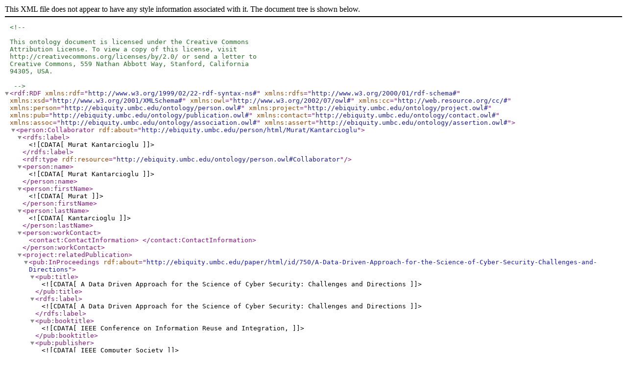

--- FILE ---
content_type: text/xml;charset=UTF-8
request_url: https://ebiquity.umbc.edu/person/owl/Murat/Kantarcioglu/Kantarcioglu.rdf
body_size: 3814
content:
<?xml version="1.0"?>

<!DOCTYPE owl [
	<!ENTITY rdf "http://www.w3.org/1999/02/22-rdf-syntax-ns#">
	<!ENTITY rdfs "http://www.w3.org/2000/01/rdf-schema#">
	<!ENTITY xsd "http://www.w3.org/2001/XMLSchema#">
	<!ENTITY owl "http://www.w3.org/2002/07/owl#">
	<!ENTITY cc "http://web.resource.org/cc/#">
	<!ENTITY person "http://ebiquity.umbc.edu/ontology/person.owl#">
	<!ENTITY project "http://ebiquity.umbc.edu/ontology/project.owl#">
	<!ENTITY pub "http://ebiquity.umbc.edu/ontology/publication.owl#">
	<!ENTITY contact "http://ebiquity.umbc.edu/ontology/contact.owl#">
	<!ENTITY assoc "http://ebiquity.umbc.edu/ontology/association.owl#">
	<!ENTITY assert "http://ebiquity.umbc.edu/ontology/assertion.owl#">
]>

<!--

This ontology document is licensed under the Creative Commons
Attribution License. To view a copy of this license, visit
http://creativecommons.org/licenses/by/2.0/ or send a letter to
Creative Commons, 559 Nathan Abbott Way, Stanford, California
94305, USA.

-->

<rdf:RDF 
		xmlns:rdf = "&rdf;"
		xmlns:rdfs = "&rdfs;"
		xmlns:xsd = "&xsd;"
		xmlns:owl = "&owl;"
		xmlns:cc = "&cc;"
		xmlns:person = "&person;"
		xmlns:project = "&project;"
		xmlns:pub = "&pub;"
		xmlns:contact = "&contact;"
		xmlns:assoc = "&assoc;"
		xmlns:assert = "&assert;">
	<person:Collaborator rdf:about="http://ebiquity.umbc.edu/person/html/Murat/Kantarcioglu">
		<rdfs:label><![CDATA[Murat Kantarcioglu]]></rdfs:label>
		<rdf:type rdf:resource="&person;Collaborator" />
		<person:name><![CDATA[Murat Kantarcioglu]]></person:name>
		<person:firstName><![CDATA[Murat]]></person:firstName>
		<person:lastName><![CDATA[Kantarcioglu]]></person:lastName>
		<person:workContact><contact:ContactInformation>
		</contact:ContactInformation></person:workContact>
		<project:relatedPublication>
			<pub:InProceedings rdf:about="http://ebiquity.umbc.edu/paper/html/id/750/A-Data-Driven-Approach-for-the-Science-of-Cyber-Security-Challenges-and-Directions">
				<pub:title><![CDATA[A Data Driven Approach for the Science of Cyber Security: Challenges and Directions]]></pub:title>
				<rdfs:label><![CDATA[A Data Driven Approach for the Science of Cyber Security: Challenges and Directions]]></rdfs:label>
				<pub:booktitle><![CDATA[IEEE Conference on Information Reuse and Integration,]]></pub:booktitle>
				<pub:publisher><![CDATA[IEEE Computer Society]]></pub:publisher>
				<pub:publishedOn rdf:datatype="&xsd;dateTime">2016-07-28T00:00:00-05:00</pub:publishedOn>
				<pub:firstAuthor><person:Person rdf:about="http://ebiquity.umbc.edu/person/html/Bhavani/Thuraisingham"><person:name><![CDATA[Bhavani Thuraisingham]]></person:name><rdfs:label><![CDATA[Bhavani Thuraisingham]]></rdfs:label></person:Person>
				</pub:firstAuthor>
			</pub:InProceedings>
		</project:relatedPublication>
		<project:relatedPublication>
			<pub:InProceedings rdf:about="http://ebiquity.umbc.edu/paper/html/id/1125/Assured-Information-Sharing-Life-Cycle">
				<pub:title><![CDATA[Assured Information Sharing Life Cycle]]></pub:title>
				<rdfs:label><![CDATA[Assured Information Sharing Life Cycle]]></rdfs:label>
				<pub:booktitle><![CDATA[Proceedings of the IEEE International Conference on Intelligence and Security Informatics]]></pub:booktitle>
				<pub:publisher><![CDATA[IEEE]]></pub:publisher>
				<pub:publishedOn rdf:datatype="&xsd;dateTime">2009-06-08T00:00:00-05:00</pub:publishedOn>
				<pub:firstAuthor><person:Person rdf:about="http://ebiquity.umbc.edu/person/html/Tim/Finin"><person:name><![CDATA[Tim Finin]]></person:name><rdfs:label><![CDATA[Tim Finin]]></rdfs:label></person:Person>
				</pub:firstAuthor>
			</pub:InProceedings>
		</project:relatedPublication>
	</person:Collaborator>

<rdf:Description rdf:about="">
	<cc:License rdf:resource="http://creativecommons.org/licenses/by/2.0/" />
</rdf:Description>

</rdf:RDF>
